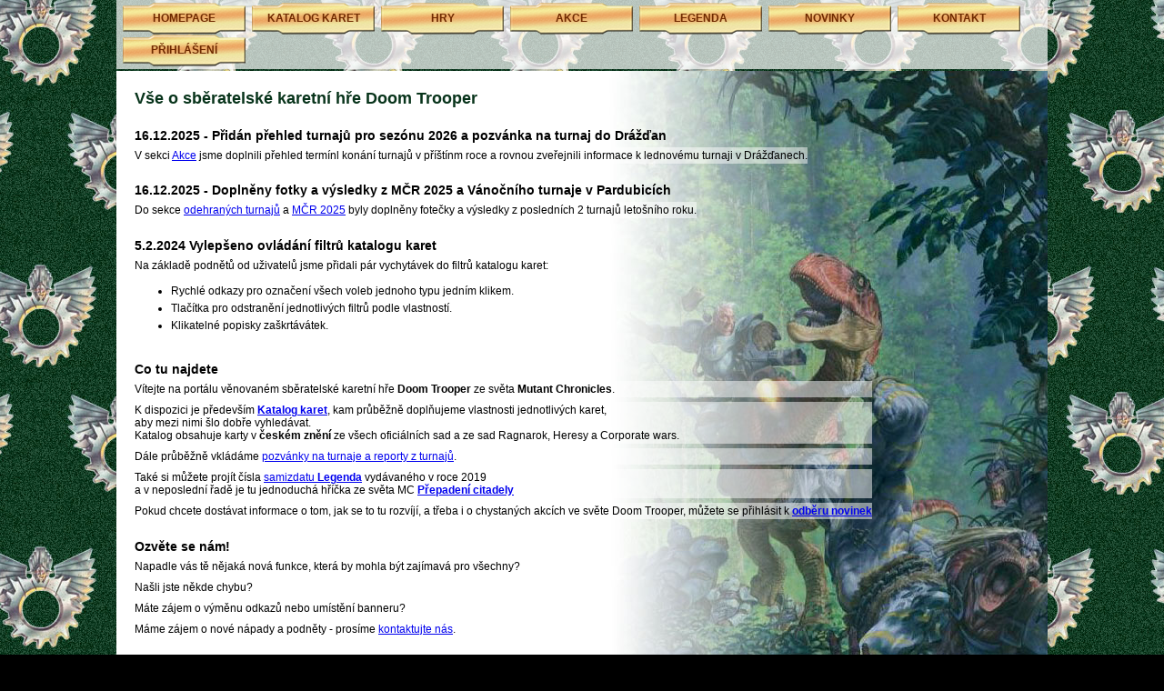

--- FILE ---
content_type: text/html; charset=UTF-8
request_url: https://www.dtonline.cz/
body_size: 3093
content:
<!DOCTYPE html PUBLIC '-//W3C//DTD XHTML 1.0 Strict//EN' 'http://www.w3.org/TR/xhtml1/DTD/xhtml1-strict.dtd'>
<html xmlns='http://www.w3.org/1999/xhtml' xml:lang='cs' lang='cs'>
<head>
<title>DTonline.cz - Doom Trooper Online - CZ Fan page</title>
<link href="https://www.dtonline.cz/favicon.ico" type="image/gif" rel="icon" />
<meta http-equiv="content-type" content="text/html; charset=utf-8" />
<meta name="keywords" content="" />
<meta name="description" content="" />
<meta name="robots" content="index,follow" />
<meta http-equiv="Pragma" content="no-cache" />
<meta name="author" content="©2014 BurnIT, s.r.o." />
<link rel="icon" type="img/ico" href="/favicon.ico">
<base href="https://www.dtonline.cz/" />
<link rel="stylesheet" type="text/css" href="styles/style.css?ac=3" media="screen, projection" />
<script src="//code.jquery.com/jquery-3.3.1.min.js"></script>
<script src="/js/script.js"></script>
                                                        
<link rel="stylesheet" href="https://cdnjs.cloudflare.com/ajax/libs/fancybox/3.3.5/jquery.fancybox.min.css" />
<script src="https://cdnjs.cloudflare.com/ajax/libs/fancybox/3.3.5/jquery.fancybox.min.js"></script> 
<script type="text/javascript">
  </script>
</head>
<body>
  <div id="mainbox">  
      <div id="page">
           <div id="menu">
                   
              <a class="menuitem aktivni" href="https://www.dtonline.cz/Homepage/" title="Homepage"><strong>Homepage</strong></a>
                   
              <a class="menuitem" href="https://www.dtonline.cz/Katalog-karet/" title="Katalog karet"><strong>Katalog karet</strong></a>
                   
              <a class="menuitem" href="https://www.dtonline.cz/Hry/" title="Hry"><strong>Hry</strong></a>
                   
              <a class="menuitem" href="/Turnaje" title="Akce"><strong>Akce</strong></a>
                   
              <a class="menuitem" href="https://www.dtonline.cz/Legenda/" title="Legenda"><strong>Legenda</strong></a>
                   
              <a class="menuitem" href="https://www.dtonline.cz/Novinky/" title="Novinky"><strong>Novinky</strong></a>
                   
              <a class="menuitem" href="https://www.dtonline.cz/Kontakt/" title="Kontakt"><strong>Kontakt</strong></a>
              
                        	     <a class="menuitem" href="/login" onclick="javascript:showLogin(); return false;" title="Přihlášení"><strong>Přihlášení</strong></a>
	<div id="loginform">
		<a class="tlacitko loginhide" href="/registrace" title="Schovat přihlášení"><strong>Registrace</strong></a>
		<a class="tlacitko loginhide" href="/" onclick="javascript:hideLogin(); return false;" title="Schovat přihlášení"><strong>Schovat přihlášení</strong></a>	
		    <form name="loginform" action="" method="post">
			<label>Přihlašovací jméno:</label><input type="text" name="usr_name" value="" class="vstup" /><br>
			<label>Heslo:</label><input type="password" name="usr_pass" value="" class="vstup" /><br>
			<input type="submit" name="login" value="Přiihlásit" class="tlacitko" />
			</form>
			<p><a href="/Zapomenute-heslo/">Zapomněl/a jsem své heslo</a></p>
	</div>
                      </div>
      
          <div id="contentbox" class="site_homepage"> 
              <h1>Vše o sběratelské karetní hře Doom Trooper</h1>
                              <div id="content">
                  <!--content-->
                                                                <h2 class="nadpis">16.12.2025 - Přidán přehled turnajů pro sezónu 2026 a pozvánka na turnaj do Drážďan</h2>                          <div class="clanek"><p>V sekci <a href="https://www.dtonline.cz/Turnaje">Akce</a> jsme doplnili přehled termínl konání turnajů v příštínm roce a rovnou zveřejnili informace k lednovému turnaji v Drážďanech.</p></div>                                                                                    <h2 class="nadpis">16.12.2025 - Doplněny fotky a výsledky z MČR 2025 a Vánočního turnaje v Pardubicích</h2>                          <div class="clanek"><p>Do sekce <a href="https://www.dtonline.cz/Turnaje/Odehrane-turnaje/">odehraných turnajů</a> a <a href="https://www.dtonline.cz/Turnaje/McR-Olomouc-2025/">MČR 2025</a>  byly doplněny fotečky a výsledky z posledních 2 turnajů letošního roku.</p></div>                                                                                    <h2 class="nadpis">5.2.2024 Vylepšeno ovládání filtrů katalogu karet</h2>                          <div class="clanek"><p>Na základě podnětů od uživatelů jsme přidali pár vychytávek do filtrů katalogu karet: </p>
<ul>
<li>Rychlé odkazy pro označení všech voleb jednoho typu jedním klikem. </li>
<li>Tlačítka pro odstranění jednotlivých filtrů podle vlastností.</li>
<li>Klikatelné popisky zaškrtávátek.</li>
</ul>
</div>                                                                                    <h2 class="nadpis">Co tu najdete</h2>                          <div class="clanek"><p>Vítejte na portálu věnovaném sběratelské karetní hře <strong>Doom Trooper</strong> ze světa <strong>Mutant Chronicles</strong>.</p>
<p>K dispozici je především <a href="http://www.dtonline.cz/Katalog-karet/"><strong>Katalog karet</strong></a>, kam průběžně doplňujeme vlastnosti jednotlivých karet, <br />
aby mezi nimi šlo dobře vyhledávat. <br />
Katalog obsahuje karty v <strong>českém znění</strong> ze všech oficiálních sad a ze sad Ragnarok, Heresy a Corporate wars.</p>
<p>Dále průběžně vkládáme <a href="https://www.dtonline.cz/Turnaje">pozvánky na turnaje a reporty z turnajů</a>.</p>
<p>Také si můžete projít čísla <a href="https://www.dtonline.cz/Legenda/">samizdatu <strong>Legenda</strong></a> vydávaného v roce 2019<br/> a v neposlední řadě je tu jednoduchá hříčka ze světa MC <a href="https://www.dtonline.cz/Hry/"><strong>Přepadení citadely</strong></a>
<p>Pokud chcete dostávat informace o tom, jak se to tu rozvíjí, a třeba i o chystaných akcích ve světe Doom Trooper,  můžete se přihlásit k <a href="http://www.dtonline.cz/Novinky/"><strong>odběru novinek</strong></a></p></div>                                                                                                                                                                                                                                                                                                    <h2 class="nadpis">Ozvěte se nám!</h2>                          <div class="clanek"><p>Napadle vás&nbsp;tě nějaká nová funkce, která by mohla být zajímavá pro všechny?</p>
<p>Našli jste někde chybu?</p>
<p>Máte zájem o výměnu odkazů nebo umístění banneru?</p>
<p>Máme zájem o nové nápady a podněty - prosíme <a href="http://www.dtonline.cz/Kontakt/">kontaktujte nás</a>.</p></div>                                              
                  <!--/content-->
                </div>
                      </div>
        <div id="footer">
            <div class="footer_left">Upozornění: Tento web není oficiálním webem hry Doom Trooper. Autor nedisponuje právy ke hře Doom Trooper a k použitým tématům ze světa Mutant Chronicles, je pouze jejich fanouškem.</div>
            <div class="footer_right">©2014 <a href="http://www.dtonline.cz/Kontakt/">Roman Krupička</a> &amp; <a href="http://www.burnit.cz" target="_blank">Burn IT</a></div>
        </div>
        <div id="bottomstrip">
        	<div class="links">
        		Partnerské weby:
        		<a href="https://www.burnit.cz" title="tvorba webů a online aplikací">Burn IT - tvorba webů a online aplikací</a> |  
        		<a href="https://www.printerka.cz" title="fototisk, fotokoutek">Printerka - fototisk, fotokoutek</a> | 
        		<a href="https://www.totalboardshop.cz" title="skate a snow vybavení a oblečení">Total Board Shop - skate &amp; snow shop</a> | 
        		<a href="https://www.monivet.cz" title="stavba srubů a roubenek">Monivet - stavba srubů a roubenek</a> | 
        		<a href="https://www.obr-odpady.cz" title="kontejnery, sběrný dvůr">Obr - kontejnerová doprava a sběrný dvůr</a> 
        	</div>
        </div>
    </div>
 </div>
<script type="text/javascript">
  

  
  (function(i,s,o,g,r,a,m){i['GoogleAnalyticsObject']=r;i[r]=i[r]||function(){
  (i[r].q=i[r].q||[]).push(arguments)},i[r].l=1*new Date();a=s.createElement(o),
  m=s.getElementsByTagName(o)[0];a.async=1;a.src=g;m.parentNode.insertBefore(a,m)
  })(window,document,'script','//www.google-analytics.com/analytics.js','ga');

  ga('create', 'UA-50667964-1', 'dtonline.cz');
  ga('send', 'pageview');
  
</script>
</body>
</html>

--- FILE ---
content_type: text/css
request_url: https://www.dtonline.cz/styles/style.css?ac=3
body_size: 2300
content:
body {
  margin: 0px;
  padding: 0px;
  font-family: Trebuchet, Arial, Sans;
  font-size: 11pt;
  color: #000000;
  background: #000000 url('/images/dtbg.jpg') -50px -50px repeat;
}

input, textarea, td{
  font-family: Trebuchet, Arial, Sans;
  font-size: 10pt;
  color: #000000;
}

#mainbox {
  margin-left: auto; 
  margin-right: auto;
  width: 80%;
  max-width: 1200px;
  min-width: 600px;
  height: 100%;
}

#page{
    display: block;
    float: left;
    clear: both;
    width: 100%;
    height: 100%;
}

input.tlacitko, button.tlacitko, a.tlacitko{
	background-color: #234f36;
	color: #ffffff;
	border:none;
	box-shadow: 1px 1px 4px rgba(0,0,0,0.4);
	padding: 5px 10px;
	display: inline-block;
	text-decoration: none;
	font-size: 13px;
	font-weight: 200;
	-webkit-transition: all 0.3s ease-in-out;
	-moz-transition: all 0.3s ease-in-out;
	-o-transition: all 0.3s ease-in-out;
	-ms-transition: all 0.3s ease-in-out;
	transition: all 0.3s ease-in-out;
	cursor: pointer;
}

input.tlacitko:hover, button.tlacitko:hover, a.tlacitko:hover{
	color: #f5e997;
}

#menu{
    display: block;
    float: left;
    clear: none;
    width: 100%;
    background-color: rgba(255,255,255,0.7);
    padding-top: 3px;
    padding-bottom: 3px;
    margin: 0px;
    margin-bottom: 2px;
}

#menu a.menuitem, #menu span.logout input.tlacitko{
    display: block;
    float: left;
    clear: none;
    width: 135px;
    height: 35px;
    background: url('/images/menu_btn2.png') top left no-repeat;
    margin: 0px;
    margin-left: 7px;
    line-height: 35px;
    text-align: center;
    color: #6f2a00;
    text-transform: uppercase;
    font-weight: 900;
    font-size: 12px;
    padding: 0px;
    text-decoration: none;
    box-shadow: none;
}

#menu a.menuitem:hover,  #menu span.logout input.tlacitko:hover{
    color: #350b0b;
    background: url('/images/menu_btn2_hover.png') top left no-repeat;
}


#loginform{
	position: fixed;
	top: -220px;
	right: 20%;
	padding: 20px;
	background-color: rgba(255,255,255,0.8);
	box-shadow: 2px 2px 4px rgba(0,0,0,0.4);	
	-webkit-transition: all 0.3s ease-in-out;
	-moz-transition: all 0.3s ease-in-out;
	-o-transition: all 0.3s ease-in-out;
	-ms-transition: all 0.3s ease-in-out;
	transition: all 0.3s ease-in-out;
	text-align: right;		
	z-index: 50;
}
	
#loginform a.loginhide{	
	margin-bottom: 10px;
}

#loginform label{
	padding-right: 5px;
	font-size: 13px;
}

#loginform input{
	margin-bottom: 5px;
}

#loginform p{
	font-size: 12px;
}

#contentbox{
    display: block;
    float: left;
    clear: none; 
    width: 100%; 
    background-color: #ffffff;
}

#content{
    display: block;
    float: left;
    clear: both; 
    padding: 20px;
    padding-top: 10px;
    padding-bottom: 10px;
    min-height: 500px;
    width: calc(100% - 40px);
}

h1{
    display: block;
    float: left;
    clear: both;
    font-size: 18px;
    padding: 20px;
    padding-bottom: 0px;
    margin: 0px;
    color: #08341b;
    font-weight: bold;
}

h2{
    display: block;
    float: left;
    clear: both;
    font-size: 14px;
    padding: 0px;
    margin-bottom: 5px;
    color: #000000;
    font-weight: bold;
}

#content .clanek{
    display: block;
    float: left;
    clear: both;
    font-size: 14px;
    padding: 0px;
    margin: 0px;
    margin-bottom: 5px;
    color: #000000;
    font-size: 12px;
}

#content .clanek p{
    padding: 0px;
    padding-top: 2px;
    padding-bottom: 2px;
    margin: 0px;
    margin-bottom: 5px;
}

#footer{
    padding: 0px;
    margin: 0px;
    margin-top: 2px;
    margin-bottom: 2px; 
    display: block;
    float: left;
    width: 100%;
    clear: both;
    background-color: #ffffff;
}

#footer .footer_left{
    display: block;
    float: left;
    clear: none;
    font-size: 10px;
    color: #999999;
    padding: 5px;
    padding-left: 20px;
}

#footer .footer_right{
    display: block;
    float: right;
    clear: none;
    font-size: 10px;
    color: #666666;
    padding: 5px;
    padding-right: 20px;
}

#bottomstrip{
    background-color: #000000;
    color: #999999;
    margin: 0px;
    margin-bottom: 5px;
    padding: 0px; 
    padding-top:5px;
    padding-bottom:5px;
    display: block;
    float: left;
    width: 100%;
    clear: both;   
}

#bottomstrip .links{
    padding-left: 20px;
    padding-right: 20px;
    font-size: 11px;
    display: inline-block;
}

#bottomstrip .links a{
    color: #ffffff;
}

.site_homepage{
    background: url(/images/homepage_deco.jpg) right top no-repeat;
    min-height: 600px;
}

.site_homepage .clanek p, .site_homepage .clanek ul{
    background-color: rgba(255,255,255,0.5);
}

.site_kontakt{
    background: url(/images/kontakt_deco.jpg) right top no-repeat;
    min-height: 600px;
}

.site_kontakt .clanek p, .site_kontakt .clanek ul, .site_kontakt .clanek label, .site_kontakt .clanek .contactform div{
    background-color: rgba(255,255,255,0.7);
}

.site_novinky{
    background: url(/images/news_deco.jpg) right top no-repeat;
    min-height: 600px;
}

.site_novinky .clanek p, .site_novinky .clanek ul, .site_novinky .clanek label, .site_novinky .clanek .newslistform div{
    background-color: rgba(255,255,255,0.7);
}

.clanek ol li,.clanek ul li{
	padding-bottom: 5px;
}

.fastfilters{
    display: block;
    float: left;
    clear: both;
    padding: 10px;
    border: 1px solid #08341b;
}

.fastfilters_label{
    display: block;
    float: left;
    clear: none;
}

.fastfilters_list{
    display: block;
    float: left;
    clear: none;
    list-style: none;
    margin: 0px;
    padding: 0px;
}

.fastfilters_list li{
    display: block;
    float: left;
    clear: none;
    list-style: none;
    padding: 0px;
    margin: 0px;
    margin-left: 10px;
}

.karty_filtr{
    display: block;
    float: left;
    clear: both;    
    border: 1px solid #cecece;
    padding: 10px;
    margin: 0px;
    margin-top: 10px;
}

.karty_filtr_group{
    display: block;
    float: left;
    clear: both; 
    margin-top: 5px;
}

.karty_filtr_item{
    display: inline-block;
    float: left;
    clear: none;
    margin-right: 20px;
}

.karty_filtr_item label{
    display: inline-block;
    float: left;
    clear: none;
    margin-right: 5px;
    line-height: 19px;
}

.karty_filtr_item input{
    display: inline-block;
    float: left;
    clear: none;
}


.karty_filtr_item ul{
    display: inline-block;
    float: left;
    clear: none;
    margin: 10px 0px 0px 0px;
    padding: 0px;    
}

.karty_filtr_item li{
    display: inline-block;
    float: left;
    clear: none;
    margin: 0px;
    margin-right: 10px;
    padding: 0px;
    list-style: none;
    line-height: 19px;    
}

.karty_filtr_item li label{
    display: inline;
    float: none;
    margin-right: 0px;
    line-height: 19px;
    cursor: pointer;
}

.karty_filtr_item li input{
	cursor: pointer;
}

.karty_filtr_item a{
    display: block;
    float: left;
    clear: both;
    text-decoration: none;
    line-height: 19px;
}

.karty_filtr_item a.checkall{
	display: inline;
	float: none;
	clear: none;
	margin-left:20px;
	
}

.karty_filtr_item div.satrcombo{
    clear: both;
}               

#atrFields{
    display: inline-block;
    float: left:
    clear: none;
}

#seznamkaret{
    display: block;
    float: left;
    clear: both;
}

#seznamkaret .nalezeno{
    margin-top: 5px;
}

#seznamkaret .karta{
    display: block;
    float: left;
    clear: none;
    text-align: center;
    border: 1px solid #cecece;
    margin-left: 0px;
    margin-right: 10px;
    margin-top: 5px;
    margin-bottom: 5px;
    padding: 5px;
    width: 150px;
}

#seznamkaret .karta a img{
    border: 0px;
}

#detail_over{
    display: none;
    position: absolute;
}

.karta_image{
    border: 1px solid #cccccc;
    margin: 0px;
    padding: 10px;
    display: inline-block;
    clear: both;
    float: left;
    margin-right: 10px;
    margin-bottom: 10px;
    max-width: 278px
}

.karta_meta{
    display: inline-block;
    clear: none;
    float: left;
    width: calc(100% - 318px);
    overflow: auto;
}

.karta_info, .karta_forum{
    display: block;
    clear: both;
    float: left;
    border: 1px solid #cccccc;
    margin-bottom: 10px;
    padding: 10px;    
}

.karta_info div{
    display: block;
    float: left;
    clear: both;
    margin-bottom: 5px;
}

.karta_info .label, .karta_forum .label{
    display: block;
    clear: none;
    float: left;    
    width: 100px;
    text-align: right;
    padding-right: 3px;
    color: #999999;
}

.karta_info .value{
    display: block;
    clear: none;
    float: left;
    width: calc(100% - 103px);
}

.link_back{
    display: block;
    clear: none;
    float: right;
    font-size: 14px;
    font-weight: bold;
    margin: 0px;
    padding: 10px;
}

.karta_meta .fastfilters{
	clear: none;
	margin-bottom: 10px;
}

#content .karta_meta div.forumform{
	border-top: 1px solid #ccc;
	padding: 10px 0px;
	margin: 10px 0px;
	width: 100%;
}

#content div.clanek.forumpost{
	border-top: 1px solid #ccc;
	padding: 10px 0px;
	width: 100%;	
}

#content div.clanek.forumpost .post_meta{
	color: #999;
}
#content div.clanek.forumpost div{	
	padding-bottom: 5px;
}

.contactform, .regform{
    border: 1px solid #cccccc;
    margin: 0px;
    margin-top: 10px;
    padding: 10px;
    display: block;
    float: left;
    clear: both; 
}

.contactform div, .regform div, .forumform div{
    display: block;
    float: left;
    clear: both;
    margin-top: 5px; 
}

.contactform label, .regform label, .forumform label{
    display: block;
    float: left;
    clear: none;
    width: 150px;
    text-align: right;
    margin-right: 3px;
    line-height: 21px;    
}

.forumform label{
	width: 100px;
}

.contactform input, .contactform textarea, .regform input, .forumform input, .forumform textarea{
    display: block;
    float: left;
    clear: none;
}

#rtrap{
    display: none;
}

.contactform .vstup, .regform .vstup, .forumform .vstup{
    width: 300px;
}


.contactform textarea, .forumform textarea{
    width: 300px;
    height: 100px;
}

.contactform .contactform_hlasky{
    display: block;
    width: 100%;
    clear: both;
    text-align: center;
    margin-bottom: 10px;
    font-weight: bold;
}

.contactform .send_ok{
    color: #009900;
}

.contactform .send_nok{
    color: #990000;
}

div.registration_alert{
	color: #6f2a00;
	text-align: center;
	padding: 5px 0px;
	width: 100%;
	font-weight: bold;
}

div.registration_info{
	color: #234f36;
	text-align: center;
	padding: 5px 0px;
	width: 100%;
	font-weight: bold;
}

.newslistform{
    border: 1px solid #cccccc;
    margin: 0px;
    margin-top: 10px;
    padding: 10px;
    display: block;
    float: left;
    clear: both; 
}

.newslistform h2{
    margin-top: 0px;
}

.newslistform div{
    display: block;
    float: left;
    clear: both;
    margin-top: 5px; 
    line-height: 21px;
}

.newslistform label{
    display: block;
    float: left;
    clear: none;
    width: 60px;
    text-align: right;
    margin-right: 3px;
    line-height: 21px;    
}

.newslistform input, .newslistform textarea{
    display: block;
    float: left;
    clear: none;
}

.newslistform .vstup{
    width: 300px;
}

.newslistform .newslistform_hlasky{
    display: block;
    width: 100%;
    clear: both;
    text-align: center;
    margin-bottom: 10px;
    font-weight: bold;
}

.newslistform .send_ok{
    color: #234f36;
}

.newslistform .send_nok{
    color: #6f2a00;
}

.gallerygrid, .gallery{	
	text-align: center;
}

.gallery{
	clear: both;
	padding: 30px 0px 50px 0px;
}

.gallerygrid img{
	max-height: 150px;
}

button.removefiltr{
    height: 16px;
    width: 16px;
    line-height: 14px;
    padding: 0px;
    margin: 2px;
}


@media (max-width:900px){
	#mainbox {
	  width: 90%;
	}
}

@media (max-width:770px){
	#mainbox {
	  width: 96%;
	}
	.karta_meta{
		width: auto;
	}	
}

@media (max-width:600px){
	.karta_meta{
		width: auto;
	}
}

--- FILE ---
content_type: text/plain
request_url: https://www.google-analytics.com/j/collect?v=1&_v=j102&a=1083308442&t=pageview&_s=1&dl=https%3A%2F%2Fwww.dtonline.cz%2F&ul=en-us%40posix&dt=DTonline.cz%20-%20Doom%20Trooper%20Online%20-%20CZ%20Fan%20page&sr=1280x720&vp=1280x720&_u=IEBAAAABAAAAACAAI~&jid=898785306&gjid=956377240&cid=1902939014.1770044439&tid=UA-50667964-1&_gid=2089430441.1770044439&_r=1&_slc=1&z=1692812631
body_size: -450
content:
2,cG-FPDKF1KPP9

--- FILE ---
content_type: application/javascript
request_url: https://www.dtonline.cz/js/script.js
body_size: 125
content:


function showLogin(){
	var lf=document.getElementById('loginform');
	lf.style.top='0px';
}

function hideLogin(){
	var lf=document.getElementById('loginform');
	lf.style.top='-220px';
}